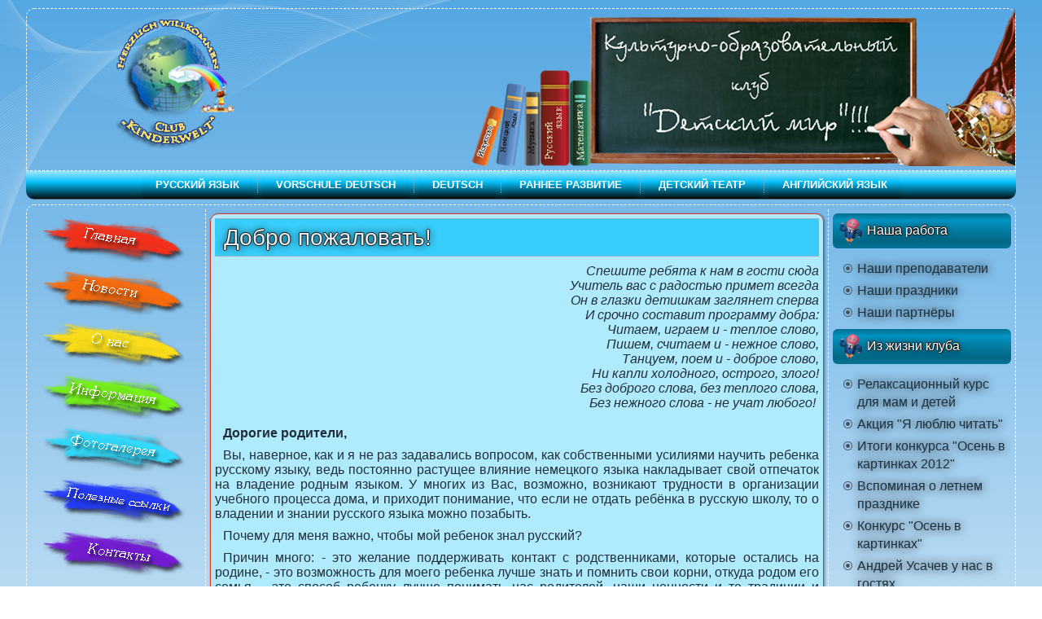

--- FILE ---
content_type: text/html; charset=utf-8
request_url: http://club-kinderwelt.de/index.php/novosti/57-dobro-pozhalovat
body_size: 6751
content:
<!DOCTYPE html>
<html dir="ltr" lang="ru-ru">
<head>
    <base href="http://club-kinderwelt.de/index.php/novosti/57-dobro-pozhalovat" />
	<meta http-equiv="content-type" content="text/html; charset=utf-8" />
	<meta name="keywords" content="детский центр, Регенсбург, русский язык, немецкий язык, дети, раннее развитие, развивающие занятия, детский  клуб" />
	<meta name="author" content="Людмила Райтмайер" />
	<meta name="description" content="Мы предлагаем комплексные развивающие занятия в городе Регенсбург для детей от 1,5 до 12 лет. Обучение детей русскому, немецкому, английскому языку, математике, творчеству и многому другому." />
	<meta name="generator" content="Joomla! - Open Source Content Management" />
	<title>Добро пожаловать!</title>
	<link href="/templates/kinderwelt/favicon.ico" rel="shortcut icon" type="image/vnd.microsoft.icon" />
	<script type="application/json" class="joomla-script-options new">{"csrf.token":"2aeb4d1412f84d093c48eb9c1cde8992","system.paths":{"root":"","base":""}}</script>
	<script src="/media/system/js/mootools-core.js?d58696379e1cfadebb31ba9e7fd865e1" type="text/javascript"></script>
	<script src="/media/system/js/core.js?d58696379e1cfadebb31ba9e7fd865e1" type="text/javascript"></script>
	<script src="/media/system/js/mootools-more.js?d58696379e1cfadebb31ba9e7fd865e1" type="text/javascript"></script>
	<script src="/media/jui/js/jquery.min.js?d58696379e1cfadebb31ba9e7fd865e1" type="text/javascript"></script>
	<script src="/media/jui/js/jquery-noconflict.js?d58696379e1cfadebb31ba9e7fd865e1" type="text/javascript"></script>
	<script src="/media/jui/js/jquery-migrate.min.js?d58696379e1cfadebb31ba9e7fd865e1" type="text/javascript"></script>
	<script src="/media/system/js/caption.js?d58696379e1cfadebb31ba9e7fd865e1" type="text/javascript"></script>
	<script type="text/javascript">
jQuery(function($) {
			 $('.hasTip').each(function() {
				var title = $(this).attr('title');
				if (title) {
					var parts = title.split('::', 2);
					var mtelement = document.id(this);
					mtelement.store('tip:title', parts[0]);
					mtelement.store('tip:text', parts[1]);
				}
			});
			var JTooltips = new Tips($('.hasTip').get(), {"maxTitleChars": 50,"fixed": false});
		});jQuery(window).on('load',  function() {
				new JCaption('img.caption');
			});
	</script>

    <link rel="stylesheet" href="/templates/system/css/system.css" />
    <link rel="stylesheet" href="/templates/system/css/general.css" />

    <!-- Created by Artisteer v4.3.0.60745 -->
    
    
    <meta name="viewport" content="initial-scale = 1.0, maximum-scale = 1.0, user-scalable = no, width = device-width" />

    <!--[if lt IE 9]><script src="https://html5shiv.googlecode.com/svn/trunk/html5.js"></script><![endif]-->
    <link rel="stylesheet" href="/templates/kinderwelt/css/template.css" media="screen" type="text/css" />
    <!--[if lte IE 7]><link rel="stylesheet" href="/templates/kinderwelt/css/template.ie7.css" media="screen" /><![endif]-->
    <link rel="stylesheet" href="/templates/kinderwelt/css/template.responsive.css" media="all" type="text/css" />

<link rel="shortcut icon" href="/templates/kinderwelt/favicon.ico" type="image/x-icon" />
    <script>if ('undefined' != typeof jQuery) document._artxJQueryBackup = jQuery;</script>
    <script src="/templates/kinderwelt/jquery.js"></script>
    <script>jQuery.noConflict();</script>

    <script src="/templates/kinderwelt/script.js"></script>
    <script src="/templates/kinderwelt/script.responsive.js"></script>
    <script src="/templates/kinderwelt/modules.js"></script>
        <script>if (document._artxJQueryBackup) jQuery = document._artxJQueryBackup;</script>
  
 <script type="text/javascript" src="/templates/kinderwelt/jquery.js"></script>
 <script type="text/javascript">jQuery.noConflict();</script>
 <script type="text/javascript" src="/templates/kinderwelt/script.js"></script>
</head>
<body>

<div id="art-main">
<header class="art-header">
    <div class="art-shapes">
        <div class="art-object1367716569"></div>
<div class="art-object1555455833"></div>

            </div>






                
                    
</header>
<nav class="art-nav">
    
<ul class="art-hmenu"><li class="item-103 deeper parent"><a href="/index.php/russkij-yazyk">Русский язык</a><ul><li class="item-104"><a href="/index.php/russkij-yazyk/razvitie-rechi">Развитие речи</a></li><li class="item-105"><a href="/index.php/russkij-yazyk/russkij-yazyk">Русский язык</a></li></ul></li><li class="item-150 deeper parent"><a href="/index.php/vorschule-deutsch">Vorschule Deutsch</a><ul><li class="item-155"><a href="/index.php/vorschule-deutsch/lernm-use">Lernmäuse</a></li><li class="item-156"><a href="/index.php/vorschule-deutsch/lernzwerge">Lernzwerge</a></li></ul></li><li class="item-172"><a href="/index.php/deutsch">Deutsch</a></li><li class="item-102"><a href="/index.php/rannee-razvitie"> Раннее развитие</a></li><li class="item-109"><a href="/index.php/detskij-teatr"> Детский театр</a></li><li class="item-110"><a href="/index.php/anglijskij-yazyk">  Английский язык</a></li></ul> 
    </nav>
<div class="art-sheet clearfix">
            <div class="art-layout-wrapper">
                <div class="art-content-layout">
                    <div class="art-content-layout-row">
                        <div class="art-layout-cell art-sidebar1">
<div class="art-block clearfix"><div class="art-blockcontent"><div class="custom"  >
	<!-- saved  -->


<script LANGUAGE="JavaScript"><!--
imgsrc=new Array();
imgsrc[1]="a_menubutton1.png";
imgsrc[2]="p_menubutton1.png";
imgsrc[3]="a_menubutton2.png";
imgsrc[4]="p_menubutton2.png";
imgsrc[5]="a_menubutton3.png";
imgsrc[6]="p_menubutton3.png";
imgsrc[7]="a_menubutton4.png";
imgsrc[8]="p_menubutton4.png";
imgsrc[9]="a_menubutton5.png";
imgsrc[10]="p_menubutton5.png";
imgsrc[11]="a_menubutton6.png";
imgsrc[12]="p_menubutton6.png";
imgsrc[13]="a_menubutton7.png";
imgsrc[14]="p_menubutton7.png";

img =new Array();
for (i=0; i< imgsrc.length; i++) {
  img[i]=new Image();
  img[i].src=imgsrc[i];
}
function change(number, picture) {
  {
    document[picture].src=img[number].src;
  }
}
// -->
</></script>

  
 
    <table border="0" Cellpadding="0" Cellspacing="0" align="left" width="150">
      <tr><td></td></tr>
      <tr><td align="Center" height="0"><a ID="<#AWBID>" HREF="http://www.club-kinderwelt.de"  TARGET="mycontent"  ONMOUSEOVER="change('1','m1')" ONMOUSEOUT= "change('2','m1')" name="m1"><img NAME="m1" SRC="http://www.club-kinderwelt.de/p_menubutton1.png" BORDER="0" vspace="0" hspace="0"/></a></td></tr>
      <tr><td height="2"></td></tr>
      <tr><td align="Center" height="0"><a ID="<#AWBID>" HREF="http://www.club-kinderwelt.de/index.php/novosti/23-novosti"  TARGET="mycontent"  ONMOUSEOVER="change('3','m2')" ONMOUSEOUT= "change('4','m2')" name="m2"><img NAME="m2" SRC="http://www.club-kinderwelt.de/p_menubutton2.png" BORDER="0" vspace="0" hspace="0"/></a></td></tr>
      <tr><td height="2"></td></tr>
      <tr><td align="Center" height="0"><a ID="<#AWBID>" HREF="http://www.club-kinderwelt.de/index.php/o-nas"  TARGET="mycontent"  ONMOUSEOVER="change('5','m3')" ONMOUSEOUT= "change('6','m3')" name="m3"><img NAME="m3" SRC="http://www.club-kinderwelt.de/p_menubutton3.png" BORDER="0" vspace="0" hspace="0"/></a></td></tr>
      <tr><td height="2"></td></tr>
      <tr><td align="Center" height="0"><a ID="<#AWBID>" HREF="http://club-kinderwelt.de/index.php/novosti/24-information"  TARGET="mycontent"  ONMOUSEOVER="change('7','m4')" ONMOUSEOUT= "change('8','m4')" name="m4"><img NAME="m4" SRC="http://www.club-kinderwelt.de/p_menubutton4.png" BORDER="0" vspace="0" hspace="0"/></a></td></tr>
      <tr><td height="2"></td></tr>
      <tr><td align="Center" height="0"><a ID="<#AWBID>" HREF="http://club-kinderwelt.de/index.php/fotogalereya"  TARGET="mycontent"  ONMOUSEOVER="change('9','m5')" ONMOUSEOUT= "change('10','m5')" name="m5"><img NAME="m5" SRC="http://www.club-kinderwelt.de/p_menubutton5.png" BORDER="0" vspace="0" hspace="0"/></a></td></tr>
      <tr><td height="2"></td></tr>
      <tr><td align="Center" height="0"><a ID="<#AWBID>" HREF="http://www.club-kinderwelt.de/index.php/poleznye-ssylki"  TARGET="mycontent"  ONMOUSEOVER="change('11','m6')" ONMOUSEOUT= "change('12','m6')" name="m6"><img NAME="m6" SRC="http://www.club-kinderwelt.de/p_menubutton6.png" BORDER="0" vspace="0" hspace="0"/></a></td></tr>
      <tr><td height="2"></td></tr>
      <tr><td align="Center" height="0"><a ID="<#AWBID>" HREF="http://www.club-kinderwelt.de/index.php/kontakty"  TARGET="mycontent"  ONMOUSEOVER="change('13','m7')" ONMOUSEOUT= "change('14','m7')" name="m7"><img NAME="m7" SRC="http://www.club-kinderwelt.de/p_menubutton7.png" BORDER="0" vspace="0" hspace="0"/></a></td></tr>
      <tr><td height="2"></td></tr>
      
      <tr><td><br /><br />   </td></tr>
      <tr><td></td></tr>
      </table>
 
  
</></div></div></div><div class="art-block clearfix"><div class="art-blockheader"><h3 class="t">Информация</h3></div><div class="art-blockcontent"><ul class="menu"><li class="item-128"><a href="/index.php/karta-sajta">Карта сайта</a></li><li class="item-170"><a href="/index.php/impressum">Impressum / Datenschutz</a></li></ul></div></div><div class="art-block clearfix"><div class="art-blockheader"><h3 class="t">Это интересно</h3></div><div class="art-blockcontent"><ul class="menu"><li class="item-118"><a href="/index.php/den-zashchity-detej">День Защиты Детей</a></li><li class="item-119"><a href="/index.php/po-materialam-doklada-mnogoyazychie-za-i-protiv">По материалам доклада &quot;Многоязычие: за и против&quot;</a></li><li class="item-152"><a href="/index.php/kulturnaya-programma-na-fevral-mart-2016-goda">Культурная программа </a></li><li class="item-169"><a href="/index.php/razmyshleniya-o-knige-boevoj-gimn-materi-tigritsy-emi-chua">Размышления о книге «Боевой гимн матери-тигрицы» Эми Чуа</a></li></ul></div></div>



                        </div>

                        <div class="art-layout-cell art-content">
<article class="art-post art-messages"><div class="art-postcontent clearfix">
<div id="system-message-container">
</div></div></article><div class="item-page" itemscope itemtype="http://schema.org/Article"><article class="art-post"><div class="art-postmetadataheader"><h2 class="art-postheader"><a href="/index.php/novosti/57-dobro-pozhalovat">Добро пожаловать!</a></h2></div><div class="art-postcontent clearfix"><div class="art-article"><p style="margin-bottom: 0.5cm; text-align: right;" align="LEFT"><em>Спешите ребята к нам в гости сюда <br />Учитель вас с радостью примет всегда<br />Он в глазки детишкам заглянет сперва<br />И срочно составит программу добра:<br />Читаем, играем и - теплое слово,<br />Пишем, считаем и - нежное слово, <br />Танцуем, поем и - доброе слово,<br />Ни капли холодного, острого, злого!<br />Без доброго слова, без теплого слова,<br />Без нежного слова - не учат любого! </em></p>
<p><strong>Дорогие родители,</strong></p>
<p style="text-align: justify;">Вы, наверное, как и я не раз задавались вопросом, как собственными усилиями научить ребенка русскому языку, ведь постоянно растущее влияние немецкого языка накладывает свой отпечаток на владение родным языком. У многих из Вас, возможно, возникают трудности в организации учебного процесса дома, и приходит понимание, что если не отдать ребёнка в русскую школу, то о владении и знании русского языка можно позабыть.</p>
<p style="text-align: justify;">Почему для меня важно, чтобы мой ребенок знал русский?</p>
 
<p style="text-align: justify;">Причин много: - это желание поддерживать контакт с родственниками, которые остались на родине, - это возможность для моего ребенка лучше знать и помнить свои корни, откуда родом его семья, - это способ ребенку лучше понимать нас родителей, наши ценности и те традиции и культурные особенности, которые для нас важны, - это сделает моего ребенка более образованным, интеллектуально развитым, общительным, открытым новому, - это возможность дать ребенку почувствовать себя частью русской культуры, гордиться этой причастностью и пользоваться ею, а значить читать книги русских писателей, смотреть и понимать бессмертные шедевры советской кинематографии, да и просто петь вместе любимые песни на русском языке, - это перспектива для ребенка в будущем профессионального роста в любой деятельности, так как чем больше человек знает языков, тем больше шансов открываются перед ним; - это шанс выучить такой сложный, но популярный, интересный и великий русский язык, затрачивая значительно меньше усилий, чем те дети, родители которых сами не могут помочь ребенку в изучении языка. Если для Вас также важно, чтобы Ваш ребенок знал русский, значит нам по пути. А кроме получения знаний, в нашем клубе Ваш ребенок еще и обретет много новых друзей, получит удовольствие от увлекательных уроков, узнает много нового и интересного, разовьет свои способности и умения, свой творческий потенциал, станет всесторонне развитым и мы надеемся, обязательно в будущем скажет Вам спасибо за предоставленную ему возможность.</p>
<p><strong>Искренне Ваш, клуб «Детский мир».</strong></p></div></div></article></div>


                        </div>
                        <div class="art-layout-cell art-sidebar2">
<div class="art-block clearfix"><div class="art-blockheader"><h3 class="t">Наша работа</h3></div><div class="art-blockcontent"><ul class="menu"><li class="item-124"><a href="/index.php/nashi-prepodavateli">Наши преподаватели</a></li><li class="item-125"><a href="/index.php/nashi-prazdniki">Наши праздники</a></li><li class="item-126"><a href="/index.php/nashi-partnjory">Наши партнёры</a></li></ul></div></div><div class="art-block clearfix"><div class="art-blockheader"><h3 class="t">Из жизни клуба</h3></div><div class="art-blockcontent"><ul class="menu"><li class="item-145"><a href="/index.php/relax-kurs">Релаксационный курс для мам и детей</a></li><li class="item-147"><a href="/index.php/aktsiya-ya-lyublyu-chitat">Акция &quot;Я люблю читать&quot;</a></li><li class="item-157"><a href="/index.php/itogi-konkursa-osen-v-kartinkakh-2012">Итоги конкурса &quot;Осень в картинках 2012&quot;</a></li><li class="item-158"><a href="/index.php/vspominaya-o-letnem-prazdnike">Вспоминая о летнем празднике</a></li><li class="item-159"><a href="/index.php/konkurs-osen-v-kartinkakh">Конкурс &quot;Осень в картинках&quot;</a></li><li class="item-162"><a href="/index.php/andrej-usachev-u-nas-v-gostyakh">Андрей Усачев у нас в гостях</a></li><li class="item-163"><a href="/index.php/integratsionnaya-premiya-nashemu-klubu">Интеграционная премия нашему клубу</a></li><li class="item-171"><a href="/index.php/konkurs-osennie-chudesa-2019">Конкурс &quot;Осенние чудеса - 2019&quot;</a></li></ul></div></div><div class="art-block clearfix"><div class="art-blockheader"><h3 class="t">Учимся воспитывать</h3></div><div class="art-blockcontent"><ul class="menu"><li class="item-148"><a href="/index.php/put-materinstva">Путь материнства</a></li><li class="item-149"><a href="/index.php/chto-nuzhno-sdelat-s-rebenkom-v-detstve">Что нужно сделать с ребенком в детстве</a></li><li class="item-153"><a href="/index.php/pochemu-vazhno-udelyat-vnimanie-chteniyu">Почему важно уделять внимание чтению?</a></li><li class="item-154"><a href="/index.php/polza-ot-rannikh-zanyatij">Польза от ранних занятий</a></li><li class="item-161"><a href="/index.php/razgovor-po-dusham-shpargalka-dlya-roditelej">Разговор по душам: шпаргалка для родителей</a></li><li class="item-164"><a href="/index.php/chto-na-samom-dele-slyshit-rebenok-kogda">Что на самом деле слышит ребенок, когда...</a></li><li class="item-166"><a href="/index.php/kak-vospitat-v-rebjonke-chuvstvo-prekrasnogo">Как воспитать в ребёнке чувство прекрасного</a></li><li class="item-167"><a href="/index.php/pochemu-u-rebenka-dolzhny-byt-obyazannosti-po-domu">Почему у ребенка должны быть обязанности по дому?</a></li><li class="item-168"><a href="/index.php/pochemu-detyam-nuzhny-regulyarnye-zanyatiya">Почему детям нужны регулярные занятия?</a></li></ul></div></div><div class="art-block clearfix"><div class="art-blockcontent"><div class="custom"  >
	<!-- HotLog -->
<p>
<script type="text/javascript"><!--
hotlog_js="1.0"; hotlog_r=""+Math.random()+"&s=2141893&im=725&r="+
escape(document.referrer)+"&pg="+escape(window.location.href);
// --></script>
<script type="text/javascript"><!--
hotlog_js="1.1"; hotlog_r+="&j="+(navigator.javaEnabled()?"Y":"N");
// --></script>
<script type="text/javascript"><!--
hotlog_js="1.2"; hotlog_r+="&wh="+screen.width+"x"+screen.height+"&px="+
(((navigator.appName.substring(0,3)=="Mic"))?screen.colorDepth:screen.pixelDepth);
// --></script>
<script type="text/javascript"><!--
hotlog_js="1.3";
// --></script>
<script type="text/javascript"><!--
hotlog_r+="&js="+hotlog_js;
document.write('<a href="http://click.hotlog.ru/?2141893" mce_href="http://click.hotlog.ru/?2141893" target="_blank"><img '+
'src="http://hit37.hotlog.ru/cgi-bin/hotlog/count?'+
hotlog_r+'" border="0" width="88" height="31" alt="HotLog"><\/a>');
// --></script>
</p>
<noscript> &amp;lt;a href="http://click.hotlog.ru/?2141893" mce_href="http://click.hotlog.ru/?2141893" target="_blank"&amp;gt;&amp;lt;img src="http://hit37.hotlog.ru/cgi-bin/hotlog/count?s=2141893&amp;amp;im=725" border="0" width="88" height="31" alt="HotLog"&amp;gt;&amp;lt;/a&amp;gt; </noscript> </><!-- /HotLog --></></div></div></div><div class="art-block clearfix"><div class="art-blockcontent"><div class="bannergroup">

	<div class="banneritem">
																																																																			<a href="/index.php/component/banners/click/1" target="_blank" rel="noopener noreferrer"
							title="Умница">
							<img src="http://club-kinderwelt.de/images/stories/175x200.jpg"
								alt="Умница"
																							/>
						</a>
																<div class="clr"></div>
	</div>

</div></div></div>

                        </div>
                    </div>
                </div>
            </div>


    </div>
<footer class="art-footer">
  <div class="art-footer-inner">
    <!-- begin nostyle -->
<div class="art-nostyle">
<!-- begin nostyle content -->
<div class="bannergroup">

	<div class="banneritem">
																																																																			<a
							href="/index.php/component/banners/click/2" target="_blank" rel="noopener noreferrer"
							title="Grüne Perle">
							<img
								src="http://club-kinderwelt.de/images/banners/GPBanner728x90_saft2.jpg"
								alt="Grüne Perle"
																							/>
						</a>
																<div class="clr"></div>
	</div>

</div>
<!-- end nostyle content -->
</div>
<!-- end nostyle -->
<p class="art-page-footer">
        <span id="art-footnote-links">Designed by <a href="http://mir-svoimiglasami.net/" target="_blank">Dima Shtiva</a>.</span>
    </p>
  </div>
</footer>

</div>


</body>
</html>